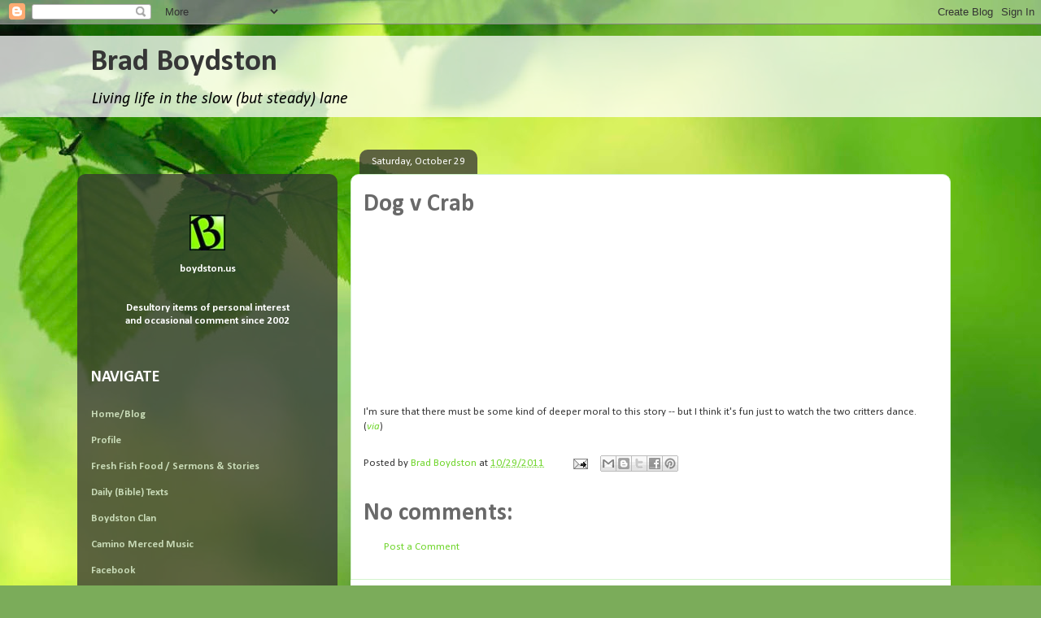

--- FILE ---
content_type: text/html; charset=UTF-8
request_url: http://bradboydston.blogspot.com/2011/10/dog-v-crab.html
body_size: 13493
content:
<!DOCTYPE html>
<html class='v2' dir='ltr' lang='en'>
<head>
<link href='https://www.blogger.com/static/v1/widgets/335934321-css_bundle_v2.css' rel='stylesheet' type='text/css'/>
<meta content='width=1100' name='viewport'/>
<meta content='text/html; charset=UTF-8' http-equiv='Content-Type'/>
<meta content='blogger' name='generator'/>
<link href='http://bradboydston.blogspot.com/favicon.ico' rel='icon' type='image/x-icon'/>
<link href='http://bradboydston.blogspot.com/2011/10/dog-v-crab.html' rel='canonical'/>
<link rel="alternate" type="application/atom+xml" title="Brad Boydston - Atom" href="http://bradboydston.blogspot.com/feeds/posts/default" />
<link rel="alternate" type="application/rss+xml" title="Brad Boydston - RSS" href="http://bradboydston.blogspot.com/feeds/posts/default?alt=rss" />
<link rel="service.post" type="application/atom+xml" title="Brad Boydston - Atom" href="https://www.blogger.com/feeds/3932763/posts/default" />

<link rel="alternate" type="application/atom+xml" title="Brad Boydston - Atom" href="http://bradboydston.blogspot.com/feeds/3920373179062710970/comments/default" />
<!--Can't find substitution for tag [blog.ieCssRetrofitLinks]-->
<link href='https://i.ytimg.com/vi/0z2MwzcY05o/hqdefault.jpg' rel='image_src'/>
<meta content='http://bradboydston.blogspot.com/2011/10/dog-v-crab.html' property='og:url'/>
<meta content='Dog v Crab' property='og:title'/>
<meta content='I&#39;m sure that there must be some kind of deeper moral to this story -- but I think it&#39;s fun just to watch the two critters dance. ( via )' property='og:description'/>
<meta content='https://lh3.googleusercontent.com/blogger_img_proxy/AEn0k_tY17ojklSkNN8b8nIBkYExz-n9dPVMGAPLAf8smX_EKOqY2mp3LqSBh0_OtArLq7hWM7AJ9_JQoTG_utbIIbT_N8gr8SzGfrkIa_rdBVr-srFtZQ=w1200-h630-n-k-no-nu' property='og:image'/>
<title>Brad Boydston: Dog v Crab</title>
<style type='text/css'>@font-face{font-family:'Calibri';font-style:italic;font-weight:400;font-display:swap;src:url(//fonts.gstatic.com/l/font?kit=J7adnpV-BGlaFfdAhLQo6btPMDoTpA&skey=36a3d5758e0e2f58&v=v15)format('woff2');unicode-range:U+0000-00FF,U+0131,U+0152-0153,U+02BB-02BC,U+02C6,U+02DA,U+02DC,U+0304,U+0308,U+0329,U+2000-206F,U+20AC,U+2122,U+2191,U+2193,U+2212,U+2215,U+FEFF,U+FFFD;}@font-face{font-family:'Calibri';font-style:normal;font-weight:400;font-display:swap;src:url(//fonts.gstatic.com/l/font?kit=J7afnpV-BGlaFfdAhLEY67FIEjg&skey=a1029226f80653a8&v=v15)format('woff2');unicode-range:U+0000-00FF,U+0131,U+0152-0153,U+02BB-02BC,U+02C6,U+02DA,U+02DC,U+0304,U+0308,U+0329,U+2000-206F,U+20AC,U+2122,U+2191,U+2193,U+2212,U+2215,U+FEFF,U+FFFD;}@font-face{font-family:'Calibri';font-style:normal;font-weight:700;font-display:swap;src:url(//fonts.gstatic.com/l/font?kit=J7aanpV-BGlaFfdAjAo9_pxqHxIZrCE&skey=cd2dd6afe6bf0eb2&v=v15)format('woff2');unicode-range:U+0000-00FF,U+0131,U+0152-0153,U+02BB-02BC,U+02C6,U+02DA,U+02DC,U+0304,U+0308,U+0329,U+2000-206F,U+20AC,U+2122,U+2191,U+2193,U+2212,U+2215,U+FEFF,U+FFFD;}</style>
<style id='page-skin-1' type='text/css'><!--
/*
-----------------------------------------------
Blogger Template Style
Name:     Awesome Inc.
Designer: Tina Chen
URL:      tinachen.org
----------------------------------------------- */
/* Content
----------------------------------------------- */
body {
font: normal normal 13px Calibri;
color: #363636;
background: #7bac5a url(https://themes.googleusercontent.com/image?id=1O68v0l7ayqpM85V2xfD-z63QXDgDzJQgKH3ThSiA-jsf8XlYQ_Yzo2L06OykwDkv14ga) no-repeat fixed top center /* Credit: konradlew (http://www.istockphoto.com/portfolio/konradlew?platform=blogger) */;
}
html body .content-outer {
min-width: 0;
max-width: 100%;
width: 100%;
}
a:link {
text-decoration: none;
color: #6fd52b;
}
a:visited {
text-decoration: none;
color: #438019;
}
a:hover {
text-decoration: underline;
color: #6fd52b;
}
.body-fauxcolumn-outer .cap-top {
position: absolute;
z-index: 1;
height: 276px;
width: 100%;
background: transparent none repeat-x scroll top left;
_background-image: none;
}
/* Columns
----------------------------------------------- */
.content-inner {
padding: 0;
}
.header-inner .section {
margin: 0 16px;
}
.tabs-inner .section {
margin: 0 16px;
}
.main-inner {
padding-top: 60px;
}
.main-inner .column-center-inner,
.main-inner .column-left-inner,
.main-inner .column-right-inner {
padding: 0 5px;
}
*+html body .main-inner .column-center-inner {
margin-top: -60px;
}
#layout .main-inner .column-center-inner {
margin-top: 0;
}
/* Header
----------------------------------------------- */
.header-outer {
margin: 14px 0 10px 0;
background: rgba(31,31,31,0) url(//www.blogblog.com/1kt/awesomeinc/header_gradient_artsy.png) repeat scroll 0 0;
}
.Header h1 {
font: normal bold 38px Calibri;
color: #363636;
text-shadow: 0 0 -1px #000000;
}
.Header h1 a {
color: #363636;
}
.Header .description {
font: italic normal 20px Calibri;
color: #000000;
}
.header-inner .Header .titlewrapper,
.header-inner .Header .descriptionwrapper {
padding-left: 0;
padding-right: 0;
margin-bottom: 0;
}
.header-inner .Header .titlewrapper {
padding-top: 9px;
}
/* Tabs
----------------------------------------------- */
.tabs-outer {
overflow: hidden;
position: relative;
background: rgba(31,31,31,0) url(//www.blogblog.com/1kt/awesomeinc/tabs_gradient_artsy.png) repeat scroll 0 0;
}
#layout .tabs-outer {
overflow: visible;
}
.tabs-cap-top, .tabs-cap-bottom {
position: absolute;
width: 100%;
border-top: 1px solid #97ce60;
}
.tabs-cap-bottom {
bottom: 0;
}
.tabs-inner .widget li a {
display: inline-block;
margin: 0;
padding: .6em 1.5em;
font: normal normal 13px Arial, Tahoma, Helvetica, FreeSans, sans-serif;
color: #ffffff;
border-top: 1px solid #97ce60;
border-bottom: 1px solid #97ce60;
border-left: 1px solid #97ce60;
height: 16px;
line-height: 16px;
}
.tabs-inner .widget li:last-child a {
border-right: 1px solid #97ce60;
}
.tabs-inner .widget li.selected a, .tabs-inner .widget li a:hover {
background: #000000 url(//www.blogblog.com/1kt/awesomeinc/tabs_gradient_artsy.png) repeat-x scroll 0 -100px;
color: #ffffff;
}
/* Headings
----------------------------------------------- */
h2 {
font: normal bold 20px Calibri;
color: #ffffff;
}
/* Widgets
----------------------------------------------- */
.main-inner .section {
margin: 0 27px;
padding: 0;
}
.main-inner .column-left-outer,
.main-inner .column-right-outer {
margin-top: 0;
}
#layout .main-inner .column-left-outer,
#layout .main-inner .column-right-outer {
margin-top: 0;
}
.main-inner .column-left-inner,
.main-inner .column-right-inner {
background: rgba(31,31,31,0) url(//www.blogblog.com/1kt/awesomeinc/tabs_gradient_artsy.png) repeat 0 0;
-moz-box-shadow: 0 0 0 rgba(0, 0, 0, .2);
-webkit-box-shadow: 0 0 0 rgba(0, 0, 0, .2);
-goog-ms-box-shadow: 0 0 0 rgba(0, 0, 0, .2);
box-shadow: 0 0 0 rgba(0, 0, 0, .2);
-moz-border-radius: 10px;
-webkit-border-radius: 10px;
-goog-ms-border-radius: 10px;
border-radius: 10px;
}
#layout .main-inner .column-left-inner,
#layout .main-inner .column-right-inner {
margin-top: 0;
}
.sidebar .widget {
font: normal bold 13px Calibri;
color: #ffffff;
}
.sidebar .widget a:link {
color: #c8dab7;
}
.sidebar .widget a:visited {
color: #99daad;
}
.sidebar .widget a:hover {
color: #c8dab7;
}
.sidebar .widget h2 {
text-shadow: 0 0 -1px #000000;
}
.main-inner .widget {
background-color: rgba(31,31,31,0);
border: 1px solid rgba(31,31,31,0);
padding: 0 0 15px;
margin: 20px -16px;
-moz-box-shadow: 0 0 0 rgba(0, 0, 0, .2);
-webkit-box-shadow: 0 0 0 rgba(0, 0, 0, .2);
-goog-ms-box-shadow: 0 0 0 rgba(0, 0, 0, .2);
box-shadow: 0 0 0 rgba(0, 0, 0, .2);
-moz-border-radius: 10px;
-webkit-border-radius: 10px;
-goog-ms-border-radius: 10px;
border-radius: 10px;
}
.main-inner .widget h2 {
margin: 0 -0;
padding: .6em 0 .5em;
border-bottom: 1px solid rgba(31,31,31,0);
}
.footer-inner .widget h2 {
padding: 0 0 .4em;
border-bottom: 1px solid rgba(31,31,31,0);
}
.main-inner .widget h2 + div, .footer-inner .widget h2 + div {
border-top: 0 solid rgba(31,31,31,0);
padding-top: 8px;
}
.main-inner .widget .widget-content {
margin: 0 -0;
padding: 7px 0 0;
}
.main-inner .widget ul, .main-inner .widget #ArchiveList ul.flat {
margin: -8px -15px 0;
padding: 0;
list-style: none;
}
.main-inner .widget #ArchiveList {
margin: -8px 0 0;
}
.main-inner .widget ul li, .main-inner .widget #ArchiveList ul.flat li {
padding: .5em 15px;
text-indent: 0;
color: #ffffff;
border-top: 0 solid rgba(31,31,31,0);
border-bottom: 1px solid rgba(31,31,31,0);
}
.main-inner .widget #ArchiveList ul li {
padding-top: .25em;
padding-bottom: .25em;
}
.main-inner .widget ul li:first-child, .main-inner .widget #ArchiveList ul.flat li:first-child {
border-top: none;
}
.main-inner .widget ul li:last-child, .main-inner .widget #ArchiveList ul.flat li:last-child {
border-bottom: none;
}
.post-body {
position: relative;
}
.main-inner .widget .post-body ul {
padding: 0 2.5em;
margin: .5em 0;
list-style: disc;
}
.main-inner .widget .post-body ul li {
padding: 0.25em 0;
margin-bottom: .25em;
color: #363636;
border: none;
}
.footer-inner .widget ul {
padding: 0;
list-style: none;
}
.widget .zippy {
color: #ffffff;
}
/* Posts
----------------------------------------------- */
body .main-inner .Blog {
padding: 0;
margin-bottom: 1em;
background-color: transparent;
border: none;
-moz-box-shadow: 0 0 0 rgba(0, 0, 0, 0);
-webkit-box-shadow: 0 0 0 rgba(0, 0, 0, 0);
-goog-ms-box-shadow: 0 0 0 rgba(0, 0, 0, 0);
box-shadow: 0 0 0 rgba(0, 0, 0, 0);
}
.main-inner .section:last-child .Blog:last-child {
padding: 0;
margin-bottom: 1em;
}
.main-inner .widget h2.date-header {
margin: 0 -15px 1px;
padding: 0 0 0 0;
font: normal normal 13px Calibri;
color: #ffffff;
background: transparent url(//www.blogblog.com/1kt/awesomeinc/tabs_gradient_artsy.png) repeat fixed center center;
border-top: 0 solid rgba(31,31,31,0);
border-bottom: 1px solid rgba(31,31,31,0);
-moz-border-radius-topleft: 10px;
-moz-border-radius-topright: 10px;
-webkit-border-top-left-radius: 10px;
-webkit-border-top-right-radius: 10px;
border-top-left-radius: 10px;
border-top-right-radius: 10px;
position: absolute;
bottom: 100%;
left: 25px;
text-shadow: 0 0 -1px #000000;
}
.main-inner .widget h2.date-header span {
font: normal normal 13px Calibri;
display: block;
padding: .5em 15px;
border-left: 0 solid rgba(31,31,31,0);
border-right: 0 solid rgba(31,31,31,0);
}
.date-outer {
position: relative;
margin: 60px 0 20px;
padding: 0 15px;
background-color: #ffffff;
border: 1px solid #d3f4cc;
-moz-box-shadow: 0 0 0 rgba(0, 0, 0, .2);
-webkit-box-shadow: 0 0 0 rgba(0, 0, 0, .2);
-goog-ms-box-shadow: 0 0 0 rgba(0, 0, 0, .2);
box-shadow: 0 0 0 rgba(0, 0, 0, .2);
-moz-border-radius: 10px;
-webkit-border-radius: 10px;
-goog-ms-border-radius: 10px;
border-radius: 10px;
}
.date-outer:first-child {
margin-top: 0;
}
.date-outer:last-child {
margin-bottom: 0;
-moz-border-radius-bottomleft: 0;
-moz-border-radius-bottomright: 0;
-webkit-border-bottom-left-radius: 0;
-webkit-border-bottom-right-radius: 0;
-goog-ms-border-bottom-left-radius: 0;
-goog-ms-border-bottom-right-radius: 0;
border-bottom-left-radius: 0;
border-bottom-right-radius: 0;
}
.date-posts {
margin: 0 -0;
padding: 0 0;
clear: both;
}
.post-outer, .inline-ad {
border-top: 1px solid #f6ded7;
margin: 0 -0;
padding: 15px 0;
}
.post-outer {
padding-bottom: 10px;
}
.post-outer:first-child {
padding-top: 10px;
border-top: none;
}
.post-outer:last-child, .inline-ad:last-child {
border-bottom: none;
}
.post-body {
position: relative;
}
.post-body img {
padding: 8px;
background: #ffffff;
border: 1px solid #cccccc;
-moz-box-shadow: 0 0 0 rgba(0, 0, 0, .2);
-webkit-box-shadow: 0 0 0 rgba(0, 0, 0, .2);
box-shadow: 0 0 0 rgba(0, 0, 0, .2);
-moz-border-radius: 0;
-webkit-border-radius: 0;
border-radius: 0;
}
h3.post-title, h4 {
font: normal bold 30px Calibri;
color: #696969;
}
h3.post-title a {
font: normal bold 30px Calibri;
color: #696969;
}
h3.post-title a:hover {
color: #6fd52b;
text-decoration: underline;
}
.post-header {
margin: 0 0 1em;
}
.post-body {
line-height: 1.4;
}
.post-outer h2 {
color: #363636;
}
.post-footer {
margin: 1.5em 0 0;
}
#blog-pager {
padding: 15px;
font-size: 120%;
background-color: #ffffff;
border: 1px solid rgba(31,31,31,0);
-moz-box-shadow: 0 0 0 rgba(0, 0, 0, .2);
-webkit-box-shadow: 0 0 0 rgba(0, 0, 0, .2);
-goog-ms-box-shadow: 0 0 0 rgba(0, 0, 0, .2);
box-shadow: 0 0 0 rgba(0, 0, 0, .2);
-moz-border-radius: 10px;
-webkit-border-radius: 10px;
-goog-ms-border-radius: 10px;
border-radius: 10px;
-moz-border-radius-topleft: 0;
-moz-border-radius-topright: 0;
-webkit-border-top-left-radius: 0;
-webkit-border-top-right-radius: 0;
-goog-ms-border-top-left-radius: 0;
-goog-ms-border-top-right-radius: 0;
border-top-left-radius: 0;
border-top-right-radius-topright: 0;
margin-top: 0;
}
.blog-feeds, .post-feeds {
margin: 1em 0;
text-align: center;
color: #696969;
}
.blog-feeds a, .post-feeds a {
color: #ffffff;
}
.blog-feeds a:visited, .post-feeds a:visited {
color: #ffffff;
}
.blog-feeds a:hover, .post-feeds a:hover {
color: #ffffff;
}
.post-outer .comments {
margin-top: 2em;
}
/* Comments
----------------------------------------------- */
.comments .comments-content .icon.blog-author {
background-repeat: no-repeat;
background-image: url([data-uri]);
}
.comments .comments-content .loadmore a {
border-top: 1px solid #97ce60;
border-bottom: 1px solid #97ce60;
}
.comments .continue {
border-top: 2px solid #97ce60;
}
/* Footer
----------------------------------------------- */
.footer-outer {
margin: -0 0 -1px;
padding: 0 0 0;
color: #696969;
overflow: hidden;
}
.footer-fauxborder-left {
border-top: 1px solid rgba(31,31,31,0);
background: rgba(31,31,31,0) url(//www.blogblog.com/1kt/awesomeinc/header_gradient_artsy.png) repeat scroll 0 0;
-moz-box-shadow: 0 0 0 rgba(0, 0, 0, .2);
-webkit-box-shadow: 0 0 0 rgba(0, 0, 0, .2);
-goog-ms-box-shadow: 0 0 0 rgba(0, 0, 0, .2);
box-shadow: 0 0 0 rgba(0, 0, 0, .2);
margin: 0 -0;
}
/* Mobile
----------------------------------------------- */
body.mobile {
background-size: 100% auto;
}
.mobile .body-fauxcolumn-outer {
background: transparent none repeat scroll top left;
}
*+html body.mobile .main-inner .column-center-inner {
margin-top: 0;
}
.mobile .main-inner .widget {
padding: 0 0 15px;
}
.mobile .main-inner .widget h2 + div,
.mobile .footer-inner .widget h2 + div {
border-top: none;
padding-top: 0;
}
.mobile .footer-inner .widget h2 {
padding: 0.5em 0;
border-bottom: none;
}
.mobile .main-inner .widget .widget-content {
margin: 0;
padding: 7px 0 0;
}
.mobile .main-inner .widget ul,
.mobile .main-inner .widget #ArchiveList ul.flat {
margin: 0 -15px 0;
}
.mobile .main-inner .widget h2.date-header {
left: 0;
}
.mobile .date-header span {
padding: 0.4em 0;
}
.mobile .date-outer:first-child {
margin-bottom: 0;
border: 1px solid #d3f4cc;
-moz-border-radius-topleft: 10px;
-moz-border-radius-topright: 10px;
-webkit-border-top-left-radius: 10px;
-webkit-border-top-right-radius: 10px;
-goog-ms-border-top-left-radius: 10px;
-goog-ms-border-top-right-radius: 10px;
border-top-left-radius: 10px;
border-top-right-radius: 10px;
}
.mobile .date-outer {
border-color: #d3f4cc;
border-width: 0 1px 1px;
}
.mobile .date-outer:last-child {
margin-bottom: 0;
}
.mobile .main-inner {
padding: 0;
}
.mobile .header-inner .section {
margin: 0;
}
.mobile .post-outer, .mobile .inline-ad {
padding: 5px 0;
}
.mobile .tabs-inner .section {
margin: 0 10px;
}
.mobile .main-inner .widget h2 {
margin: 0;
padding: 0;
}
.mobile .main-inner .widget h2.date-header span {
padding: 0;
}
.mobile .main-inner .widget .widget-content {
margin: 0;
padding: 7px 0 0;
}
.mobile #blog-pager {
border: 1px solid transparent;
background: rgba(31,31,31,0) url(//www.blogblog.com/1kt/awesomeinc/header_gradient_artsy.png) repeat scroll 0 0;
}
.mobile .main-inner .column-left-inner,
.mobile .main-inner .column-right-inner {
background: rgba(31,31,31,0) url(//www.blogblog.com/1kt/awesomeinc/tabs_gradient_artsy.png) repeat 0 0;
-moz-box-shadow: none;
-webkit-box-shadow: none;
-goog-ms-box-shadow: none;
box-shadow: none;
}
.mobile .date-posts {
margin: 0;
padding: 0;
}
.mobile .footer-fauxborder-left {
margin: 0;
border-top: inherit;
}
.mobile .main-inner .section:last-child .Blog:last-child {
margin-bottom: 0;
}
.mobile-index-contents {
color: #363636;
}
.mobile .mobile-link-button {
background: #6fd52b url(//www.blogblog.com/1kt/awesomeinc/tabs_gradient_artsy.png) repeat scroll 0 0;
}
.mobile-link-button a:link, .mobile-link-button a:visited {
color: #ffffff;
}
.mobile .tabs-inner .PageList .widget-content {
background: transparent;
border-top: 1px solid;
border-color: #97ce60;
color: #ffffff;
}
.mobile .tabs-inner .PageList .widget-content .pagelist-arrow {
border-left: 1px solid #97ce60;
}

--></style>
<style id='template-skin-1' type='text/css'><!--
body {
min-width: 1090px;
}
.content-outer, .content-fauxcolumn-outer, .region-inner {
min-width: 1090px;
max-width: 1090px;
_width: 1090px;
}
.main-inner .columns {
padding-left: 320px;
padding-right: 0px;
}
.main-inner .fauxcolumn-center-outer {
left: 320px;
right: 0px;
/* IE6 does not respect left and right together */
_width: expression(this.parentNode.offsetWidth -
parseInt("320px") -
parseInt("0px") + 'px');
}
.main-inner .fauxcolumn-left-outer {
width: 320px;
}
.main-inner .fauxcolumn-right-outer {
width: 0px;
}
.main-inner .column-left-outer {
width: 320px;
right: 100%;
margin-left: -320px;
}
.main-inner .column-right-outer {
width: 0px;
margin-right: -0px;
}
#layout {
min-width: 0;
}
#layout .content-outer {
min-width: 0;
width: 800px;
}
#layout .region-inner {
min-width: 0;
width: auto;
}
body#layout div.add_widget {
padding: 8px;
}
body#layout div.add_widget a {
margin-left: 32px;
}
--></style>
<style>
    body {background-image:url(https\:\/\/themes.googleusercontent.com\/image?id=1O68v0l7ayqpM85V2xfD-z63QXDgDzJQgKH3ThSiA-jsf8XlYQ_Yzo2L06OykwDkv14ga);}
    
@media (max-width: 200px) { body {background-image:url(https\:\/\/themes.googleusercontent.com\/image?id=1O68v0l7ayqpM85V2xfD-z63QXDgDzJQgKH3ThSiA-jsf8XlYQ_Yzo2L06OykwDkv14ga&options=w200);}}
@media (max-width: 400px) and (min-width: 201px) { body {background-image:url(https\:\/\/themes.googleusercontent.com\/image?id=1O68v0l7ayqpM85V2xfD-z63QXDgDzJQgKH3ThSiA-jsf8XlYQ_Yzo2L06OykwDkv14ga&options=w400);}}
@media (max-width: 800px) and (min-width: 401px) { body {background-image:url(https\:\/\/themes.googleusercontent.com\/image?id=1O68v0l7ayqpM85V2xfD-z63QXDgDzJQgKH3ThSiA-jsf8XlYQ_Yzo2L06OykwDkv14ga&options=w800);}}
@media (max-width: 1200px) and (min-width: 801px) { body {background-image:url(https\:\/\/themes.googleusercontent.com\/image?id=1O68v0l7ayqpM85V2xfD-z63QXDgDzJQgKH3ThSiA-jsf8XlYQ_Yzo2L06OykwDkv14ga&options=w1200);}}
/* Last tag covers anything over one higher than the previous max-size cap. */
@media (min-width: 1201px) { body {background-image:url(https\:\/\/themes.googleusercontent.com\/image?id=1O68v0l7ayqpM85V2xfD-z63QXDgDzJQgKH3ThSiA-jsf8XlYQ_Yzo2L06OykwDkv14ga&options=w1600);}}
  </style>
<link href='https://www.blogger.com/dyn-css/authorization.css?targetBlogID=3932763&amp;zx=5b99bb9a-0e2a-4b50-8d3d-5f7c087f3dac' media='none' onload='if(media!=&#39;all&#39;)media=&#39;all&#39;' rel='stylesheet'/><noscript><link href='https://www.blogger.com/dyn-css/authorization.css?targetBlogID=3932763&amp;zx=5b99bb9a-0e2a-4b50-8d3d-5f7c087f3dac' rel='stylesheet'/></noscript>
<meta name='google-adsense-platform-account' content='ca-host-pub-1556223355139109'/>
<meta name='google-adsense-platform-domain' content='blogspot.com'/>

</head>
<body class='loading variant-artsy'>
<div class='navbar section' id='navbar' name='Navbar'><div class='widget Navbar' data-version='1' id='Navbar1'><script type="text/javascript">
    function setAttributeOnload(object, attribute, val) {
      if(window.addEventListener) {
        window.addEventListener('load',
          function(){ object[attribute] = val; }, false);
      } else {
        window.attachEvent('onload', function(){ object[attribute] = val; });
      }
    }
  </script>
<div id="navbar-iframe-container"></div>
<script type="text/javascript" src="https://apis.google.com/js/platform.js"></script>
<script type="text/javascript">
      gapi.load("gapi.iframes:gapi.iframes.style.bubble", function() {
        if (gapi.iframes && gapi.iframes.getContext) {
          gapi.iframes.getContext().openChild({
              url: 'https://www.blogger.com/navbar/3932763?po\x3d3920373179062710970\x26origin\x3dhttp://bradboydston.blogspot.com',
              where: document.getElementById("navbar-iframe-container"),
              id: "navbar-iframe"
          });
        }
      });
    </script><script type="text/javascript">
(function() {
var script = document.createElement('script');
script.type = 'text/javascript';
script.src = '//pagead2.googlesyndication.com/pagead/js/google_top_exp.js';
var head = document.getElementsByTagName('head')[0];
if (head) {
head.appendChild(script);
}})();
</script>
</div></div>
<div class='body-fauxcolumns'>
<div class='fauxcolumn-outer body-fauxcolumn-outer'>
<div class='cap-top'>
<div class='cap-left'></div>
<div class='cap-right'></div>
</div>
<div class='fauxborder-left'>
<div class='fauxborder-right'></div>
<div class='fauxcolumn-inner'>
</div>
</div>
<div class='cap-bottom'>
<div class='cap-left'></div>
<div class='cap-right'></div>
</div>
</div>
</div>
<div class='content'>
<div class='content-fauxcolumns'>
<div class='fauxcolumn-outer content-fauxcolumn-outer'>
<div class='cap-top'>
<div class='cap-left'></div>
<div class='cap-right'></div>
</div>
<div class='fauxborder-left'>
<div class='fauxborder-right'></div>
<div class='fauxcolumn-inner'>
</div>
</div>
<div class='cap-bottom'>
<div class='cap-left'></div>
<div class='cap-right'></div>
</div>
</div>
</div>
<div class='content-outer'>
<div class='content-cap-top cap-top'>
<div class='cap-left'></div>
<div class='cap-right'></div>
</div>
<div class='fauxborder-left content-fauxborder-left'>
<div class='fauxborder-right content-fauxborder-right'></div>
<div class='content-inner'>
<header>
<div class='header-outer'>
<div class='header-cap-top cap-top'>
<div class='cap-left'></div>
<div class='cap-right'></div>
</div>
<div class='fauxborder-left header-fauxborder-left'>
<div class='fauxborder-right header-fauxborder-right'></div>
<div class='region-inner header-inner'>
<div class='header section' id='header' name='Header'><div class='widget Header' data-version='1' id='Header1'>
<div id='header-inner'>
<div class='titlewrapper'>
<h1 class='title'>
<a href='http://bradboydston.blogspot.com/'>
Brad Boydston
</a>
</h1>
</div>
<div class='descriptionwrapper'>
<p class='description'><span>Living life in the slow (but steady) lane</span></p>
</div>
</div>
</div></div>
</div>
</div>
<div class='header-cap-bottom cap-bottom'>
<div class='cap-left'></div>
<div class='cap-right'></div>
</div>
</div>
</header>
<div class='tabs-outer'>
<div class='tabs-cap-top cap-top'>
<div class='cap-left'></div>
<div class='cap-right'></div>
</div>
<div class='fauxborder-left tabs-fauxborder-left'>
<div class='fauxborder-right tabs-fauxborder-right'></div>
<div class='region-inner tabs-inner'>
<div class='tabs no-items section' id='crosscol' name='Cross-Column'></div>
<div class='tabs no-items section' id='crosscol-overflow' name='Cross-Column 2'></div>
</div>
</div>
<div class='tabs-cap-bottom cap-bottom'>
<div class='cap-left'></div>
<div class='cap-right'></div>
</div>
</div>
<div class='main-outer'>
<div class='main-cap-top cap-top'>
<div class='cap-left'></div>
<div class='cap-right'></div>
</div>
<div class='fauxborder-left main-fauxborder-left'>
<div class='fauxborder-right main-fauxborder-right'></div>
<div class='region-inner main-inner'>
<div class='columns fauxcolumns'>
<div class='fauxcolumn-outer fauxcolumn-center-outer'>
<div class='cap-top'>
<div class='cap-left'></div>
<div class='cap-right'></div>
</div>
<div class='fauxborder-left'>
<div class='fauxborder-right'></div>
<div class='fauxcolumn-inner'>
</div>
</div>
<div class='cap-bottom'>
<div class='cap-left'></div>
<div class='cap-right'></div>
</div>
</div>
<div class='fauxcolumn-outer fauxcolumn-left-outer'>
<div class='cap-top'>
<div class='cap-left'></div>
<div class='cap-right'></div>
</div>
<div class='fauxborder-left'>
<div class='fauxborder-right'></div>
<div class='fauxcolumn-inner'>
</div>
</div>
<div class='cap-bottom'>
<div class='cap-left'></div>
<div class='cap-right'></div>
</div>
</div>
<div class='fauxcolumn-outer fauxcolumn-right-outer'>
<div class='cap-top'>
<div class='cap-left'></div>
<div class='cap-right'></div>
</div>
<div class='fauxborder-left'>
<div class='fauxborder-right'></div>
<div class='fauxcolumn-inner'>
</div>
</div>
<div class='cap-bottom'>
<div class='cap-left'></div>
<div class='cap-right'></div>
</div>
</div>
<!-- corrects IE6 width calculation -->
<div class='columns-inner'>
<div class='column-center-outer'>
<div class='column-center-inner'>
<div class='main section' id='main' name='Main'><div class='widget Blog' data-version='1' id='Blog1'>
<div class='blog-posts hfeed'>

          <div class="date-outer">
        
<h2 class='date-header'><span>Saturday, October 29</span></h2>

          <div class="date-posts">
        
<div class='post-outer'>
<div class='post hentry uncustomized-post-template' itemprop='blogPost' itemscope='itemscope' itemtype='http://schema.org/BlogPosting'>
<meta content='https://i.ytimg.com/vi/0z2MwzcY05o/hqdefault.jpg' itemprop='image_url'/>
<meta content='3932763' itemprop='blogId'/>
<meta content='3920373179062710970' itemprop='postId'/>
<a name='3920373179062710970'></a>
<h3 class='post-title entry-title' itemprop='name'>
Dog v Crab
</h3>
<div class='post-header'>
<div class='post-header-line-1'></div>
</div>
<div class='post-body entry-content' id='post-body-3920373179062710970' itemprop='description articleBody'>
<center><iframe allowfullscreen="" frameborder="0" height="208" src="http://www.youtube.com/embed/0z2MwzcY05o" width="350"></iframe></center>I'm sure that there must be some kind of deeper moral to this story -- but I think it's fun just to watch the two critters dance. (<a href="http://www.onecoolthingaday.com/today/2011/10/24/dog-crab-like-a-live-action-pixar-short.html"><i>via</i></a>)
<div style='clear: both;'></div>
</div>
<div class='post-footer'>
<div class='post-footer-line post-footer-line-1'>
<span class='post-author vcard'>
Posted by
<span class='fn' itemprop='author' itemscope='itemscope' itemtype='http://schema.org/Person'>
<meta content='https://www.blogger.com/profile/08201335149386731937' itemprop='url'/>
<a class='g-profile' href='https://www.blogger.com/profile/08201335149386731937' rel='author' title='author profile'>
<span itemprop='name'>Brad Boydston</span>
</a>
</span>
</span>
<span class='post-timestamp'>
at
<meta content='http://bradboydston.blogspot.com/2011/10/dog-v-crab.html' itemprop='url'/>
<a class='timestamp-link' href='http://bradboydston.blogspot.com/2011/10/dog-v-crab.html' rel='bookmark' title='permanent link'><abbr class='published' itemprop='datePublished' title='2011-10-29T18:34:00-07:00'>10/29/2011</abbr></a>
</span>
<span class='post-comment-link'>
</span>
<span class='post-icons'>
<span class='item-action'>
<a href='https://www.blogger.com/email-post/3932763/3920373179062710970' title='Email Post'>
<img alt='' class='icon-action' height='13' src='https://resources.blogblog.com/img/icon18_email.gif' width='18'/>
</a>
</span>
<span class='item-control blog-admin pid-1419020738'>
<a href='https://www.blogger.com/post-edit.g?blogID=3932763&postID=3920373179062710970&from=pencil' title='Edit Post'>
<img alt='' class='icon-action' height='18' src='https://resources.blogblog.com/img/icon18_edit_allbkg.gif' width='18'/>
</a>
</span>
</span>
<div class='post-share-buttons goog-inline-block'>
<a class='goog-inline-block share-button sb-email' href='https://www.blogger.com/share-post.g?blogID=3932763&postID=3920373179062710970&target=email' target='_blank' title='Email This'><span class='share-button-link-text'>Email This</span></a><a class='goog-inline-block share-button sb-blog' href='https://www.blogger.com/share-post.g?blogID=3932763&postID=3920373179062710970&target=blog' onclick='window.open(this.href, "_blank", "height=270,width=475"); return false;' target='_blank' title='BlogThis!'><span class='share-button-link-text'>BlogThis!</span></a><a class='goog-inline-block share-button sb-twitter' href='https://www.blogger.com/share-post.g?blogID=3932763&postID=3920373179062710970&target=twitter' target='_blank' title='Share to X'><span class='share-button-link-text'>Share to X</span></a><a class='goog-inline-block share-button sb-facebook' href='https://www.blogger.com/share-post.g?blogID=3932763&postID=3920373179062710970&target=facebook' onclick='window.open(this.href, "_blank", "height=430,width=640"); return false;' target='_blank' title='Share to Facebook'><span class='share-button-link-text'>Share to Facebook</span></a><a class='goog-inline-block share-button sb-pinterest' href='https://www.blogger.com/share-post.g?blogID=3932763&postID=3920373179062710970&target=pinterest' target='_blank' title='Share to Pinterest'><span class='share-button-link-text'>Share to Pinterest</span></a>
</div>
</div>
<div class='post-footer-line post-footer-line-2'>
<span class='post-labels'>
</span>
</div>
<div class='post-footer-line post-footer-line-3'>
<span class='post-location'>
</span>
</div>
</div>
</div>
<div class='comments' id='comments'>
<a name='comments'></a>
<h4>No comments:</h4>
<div id='Blog1_comments-block-wrapper'>
<dl class='' id='comments-block'>
</dl>
</div>
<p class='comment-footer'>
<a href='https://www.blogger.com/comment/fullpage/post/3932763/3920373179062710970' onclick='javascript:window.open(this.href, "bloggerPopup", "toolbar=0,location=0,statusbar=1,menubar=0,scrollbars=yes,width=640,height=500"); return false;'>Post a Comment</a>
</p>
</div>
</div>

        </div></div>
      
</div>
<div class='blog-pager' id='blog-pager'>
<span id='blog-pager-newer-link'>
<a class='blog-pager-newer-link' href='http://bradboydston.blogspot.com/2011/10/i-could-do-that.html' id='Blog1_blog-pager-newer-link' title='Newer Post'>Newer Post</a>
</span>
<span id='blog-pager-older-link'>
<a class='blog-pager-older-link' href='http://bradboydston.blogspot.com/2011/10/10-minutes-and-you-know-about-china.html' id='Blog1_blog-pager-older-link' title='Older Post'>Older Post</a>
</span>
<a class='home-link' href='http://bradboydston.blogspot.com/'>Home</a>
</div>
<div class='clear'></div>
<div class='post-feeds'>
<div class='feed-links'>
Subscribe to:
<a class='feed-link' href='http://bradboydston.blogspot.com/feeds/3920373179062710970/comments/default' target='_blank' type='application/atom+xml'>Post Comments (Atom)</a>
</div>
</div>
</div></div>
</div>
</div>
<div class='column-left-outer'>
<div class='column-left-inner'>
<aside>
<div class='sidebar section' id='sidebar-left-1'><div class='widget HTML' data-version='1' id='HTML5'>
<div class='widget-content'>
<center><br /><span style="font-weight: bold;"><br /><span =""  style="color:#cccccc;"><img alt="Brads Avatar" border="0" id="BLOGGER_PHOTO_ID_5296979154793208658" src="https://blogger.googleusercontent.com/img/b/R29vZ2xl/AVvXsEhz8gbB3ru4EhO4ZoO5MmmzMEXYyQNflBjONvHE4fH9n8YQbae5v_cg_VjZ0Y4WIcr9mQBQVc-s6k9kxqViUdKauHhuQMi_2W1PJZY9XfD8QFhVztEy5vK0RmGN2VDvYWZigtwaXQ/s200/BradAvatar44X44.jpg" style="cursor: pointer; margin: 10px;" / /><br /></span></span></center><center><span style="font-weight: bold;"><span style="font-style: italic;color:white;"></span></span></center><center><span style="font-weight: bold;color:white;">boydston.us</span></center><br /><br /><center><span style="font-weight: bold;">Desultory items of <span style="font-weight: bold;">personal interest<br /> </span><span style="font-weight: bold;">and occasional comment since 2002</span></span></center>
</div>
<div class='clear'></div>
</div><div class='widget HTML' data-version='1' id='HTML1'>
<h2 class='title'>NAVIGATE</h2>
<div class='widget-content'>
<span style="line-height:32px;">
<a href="http://blog.boydston.us/">Home/Blog</a><br />
<a href="http://about.boydston.us">Profile</a><br />

<a href="http://FreshFishFood.blogspot.com">Fresh Fish Food / Sermons
&amp; Stories</a><br />
<a href="http://dailytexts.org/">Daily (Bible) Texts</a><br />
<a href="http://boydston2.blogspot.com/2005/12/boydston-clan.html">Boydston
Clan</a><br />
<a href="http://caminomercedmusic.com/">Camino Merced Music</a><br />







<a href="https://www.facebook.com/BradBoydston">Facebook</a><br />

<a href="mailto:brad@boydston.us">Email Me!</a></span><br />
</div>
<div class='clear'></div>
</div><div class='widget BlogArchive' data-version='1' id='BlogArchive1'>
<h2>BLOG ARCHIVE</h2>
<div class='widget-content'>
<div id='ArchiveList'>
<div id='BlogArchive1_ArchiveList'>
<select id='BlogArchive1_ArchiveMenu'>
<option value=''>BLOG ARCHIVE</option>
<option value='http://bradboydston.blogspot.com/2024/11/'>Nov 2024 (1)</option>
<option value='http://bradboydston.blogspot.com/2023/05/'>May 2023 (1)</option>
<option value='http://bradboydston.blogspot.com/2023/03/'>Mar 2023 (1)</option>
<option value='http://bradboydston.blogspot.com/2022/09/'>Sep 2022 (1)</option>
<option value='http://bradboydston.blogspot.com/2022/08/'>Aug 2022 (1)</option>
<option value='http://bradboydston.blogspot.com/2022/06/'>Jun 2022 (1)</option>
<option value='http://bradboydston.blogspot.com/2020/11/'>Nov 2020 (1)</option>
<option value='http://bradboydston.blogspot.com/2020/10/'>Oct 2020 (1)</option>
<option value='http://bradboydston.blogspot.com/2020/04/'>Apr 2020 (1)</option>
<option value='http://bradboydston.blogspot.com/2019/05/'>May 2019 (2)</option>
<option value='http://bradboydston.blogspot.com/2019/04/'>Apr 2019 (1)</option>
<option value='http://bradboydston.blogspot.com/2018/04/'>Apr 2018 (1)</option>
<option value='http://bradboydston.blogspot.com/2017/10/'>Oct 2017 (1)</option>
<option value='http://bradboydston.blogspot.com/2017/09/'>Sep 2017 (1)</option>
<option value='http://bradboydston.blogspot.com/2017/07/'>Jul 2017 (1)</option>
<option value='http://bradboydston.blogspot.com/2017/03/'>Mar 2017 (1)</option>
<option value='http://bradboydston.blogspot.com/2017/02/'>Feb 2017 (2)</option>
<option value='http://bradboydston.blogspot.com/2016/11/'>Nov 2016 (1)</option>
<option value='http://bradboydston.blogspot.com/2016/10/'>Oct 2016 (1)</option>
<option value='http://bradboydston.blogspot.com/2016/09/'>Sep 2016 (1)</option>
<option value='http://bradboydston.blogspot.com/2016/08/'>Aug 2016 (3)</option>
<option value='http://bradboydston.blogspot.com/2016/07/'>Jul 2016 (1)</option>
<option value='http://bradboydston.blogspot.com/2016/06/'>Jun 2016 (2)</option>
<option value='http://bradboydston.blogspot.com/2016/04/'>Apr 2016 (4)</option>
<option value='http://bradboydston.blogspot.com/2016/03/'>Mar 2016 (1)</option>
<option value='http://bradboydston.blogspot.com/2016/02/'>Feb 2016 (2)</option>
<option value='http://bradboydston.blogspot.com/2016/01/'>Jan 2016 (5)</option>
<option value='http://bradboydston.blogspot.com/2015/12/'>Dec 2015 (5)</option>
<option value='http://bradboydston.blogspot.com/2015/11/'>Nov 2015 (1)</option>
<option value='http://bradboydston.blogspot.com/2015/10/'>Oct 2015 (3)</option>
<option value='http://bradboydston.blogspot.com/2015/09/'>Sep 2015 (1)</option>
<option value='http://bradboydston.blogspot.com/2015/08/'>Aug 2015 (3)</option>
<option value='http://bradboydston.blogspot.com/2015/07/'>Jul 2015 (4)</option>
<option value='http://bradboydston.blogspot.com/2015/06/'>Jun 2015 (10)</option>
<option value='http://bradboydston.blogspot.com/2015/05/'>May 2015 (8)</option>
<option value='http://bradboydston.blogspot.com/2015/04/'>Apr 2015 (6)</option>
<option value='http://bradboydston.blogspot.com/2015/03/'>Mar 2015 (9)</option>
<option value='http://bradboydston.blogspot.com/2015/02/'>Feb 2015 (4)</option>
<option value='http://bradboydston.blogspot.com/2015/01/'>Jan 2015 (13)</option>
<option value='http://bradboydston.blogspot.com/2014/12/'>Dec 2014 (17)</option>
<option value='http://bradboydston.blogspot.com/2014/11/'>Nov 2014 (8)</option>
<option value='http://bradboydston.blogspot.com/2014/10/'>Oct 2014 (8)</option>
<option value='http://bradboydston.blogspot.com/2014/09/'>Sep 2014 (13)</option>
<option value='http://bradboydston.blogspot.com/2014/08/'>Aug 2014 (26)</option>
<option value='http://bradboydston.blogspot.com/2014/07/'>Jul 2014 (18)</option>
<option value='http://bradboydston.blogspot.com/2014/06/'>Jun 2014 (15)</option>
<option value='http://bradboydston.blogspot.com/2014/05/'>May 2014 (51)</option>
<option value='http://bradboydston.blogspot.com/2014/04/'>Apr 2014 (16)</option>
<option value='http://bradboydston.blogspot.com/2014/03/'>Mar 2014 (19)</option>
<option value='http://bradboydston.blogspot.com/2014/02/'>Feb 2014 (28)</option>
<option value='http://bradboydston.blogspot.com/2014/01/'>Jan 2014 (24)</option>
<option value='http://bradboydston.blogspot.com/2013/12/'>Dec 2013 (3)</option>
<option value='http://bradboydston.blogspot.com/2013/11/'>Nov 2013 (3)</option>
<option value='http://bradboydston.blogspot.com/2013/10/'>Oct 2013 (1)</option>
<option value='http://bradboydston.blogspot.com/2013/07/'>Jul 2013 (1)</option>
<option value='http://bradboydston.blogspot.com/2013/06/'>Jun 2013 (2)</option>
<option value='http://bradboydston.blogspot.com/2013/05/'>May 2013 (1)</option>
<option value='http://bradboydston.blogspot.com/2013/04/'>Apr 2013 (13)</option>
<option value='http://bradboydston.blogspot.com/2013/02/'>Feb 2013 (1)</option>
<option value='http://bradboydston.blogspot.com/2012/11/'>Nov 2012 (4)</option>
<option value='http://bradboydston.blogspot.com/2012/09/'>Sep 2012 (3)</option>
<option value='http://bradboydston.blogspot.com/2012/08/'>Aug 2012 (1)</option>
<option value='http://bradboydston.blogspot.com/2012/07/'>Jul 2012 (2)</option>
<option value='http://bradboydston.blogspot.com/2012/06/'>Jun 2012 (3)</option>
<option value='http://bradboydston.blogspot.com/2012/04/'>Apr 2012 (1)</option>
<option value='http://bradboydston.blogspot.com/2012/03/'>Mar 2012 (2)</option>
<option value='http://bradboydston.blogspot.com/2012/02/'>Feb 2012 (5)</option>
<option value='http://bradboydston.blogspot.com/2012/01/'>Jan 2012 (8)</option>
<option value='http://bradboydston.blogspot.com/2011/12/'>Dec 2011 (21)</option>
<option value='http://bradboydston.blogspot.com/2011/11/'>Nov 2011 (28)</option>
<option value='http://bradboydston.blogspot.com/2011/10/'>Oct 2011 (12)</option>
<option value='http://bradboydston.blogspot.com/2011/09/'>Sep 2011 (21)</option>
<option value='http://bradboydston.blogspot.com/2011/08/'>Aug 2011 (39)</option>
<option value='http://bradboydston.blogspot.com/2011/07/'>Jul 2011 (37)</option>
<option value='http://bradboydston.blogspot.com/2011/06/'>Jun 2011 (38)</option>
<option value='http://bradboydston.blogspot.com/2011/05/'>May 2011 (31)</option>
<option value='http://bradboydston.blogspot.com/2011/04/'>Apr 2011 (29)</option>
<option value='http://bradboydston.blogspot.com/2011/03/'>Mar 2011 (32)</option>
<option value='http://bradboydston.blogspot.com/2011/02/'>Feb 2011 (30)</option>
<option value='http://bradboydston.blogspot.com/2011/01/'>Jan 2011 (28)</option>
<option value='http://bradboydston.blogspot.com/2010/12/'>Dec 2010 (33)</option>
<option value='http://bradboydston.blogspot.com/2010/11/'>Nov 2010 (41)</option>
<option value='http://bradboydston.blogspot.com/2010/10/'>Oct 2010 (36)</option>
<option value='http://bradboydston.blogspot.com/2010/09/'>Sep 2010 (42)</option>
<option value='http://bradboydston.blogspot.com/2010/08/'>Aug 2010 (40)</option>
<option value='http://bradboydston.blogspot.com/2010/07/'>Jul 2010 (34)</option>
<option value='http://bradboydston.blogspot.com/2010/06/'>Jun 2010 (41)</option>
<option value='http://bradboydston.blogspot.com/2010/05/'>May 2010 (48)</option>
<option value='http://bradboydston.blogspot.com/2010/04/'>Apr 2010 (33)</option>
<option value='http://bradboydston.blogspot.com/2010/03/'>Mar 2010 (33)</option>
<option value='http://bradboydston.blogspot.com/2010/02/'>Feb 2010 (33)</option>
<option value='http://bradboydston.blogspot.com/2010/01/'>Jan 2010 (37)</option>
<option value='http://bradboydston.blogspot.com/2009/12/'>Dec 2009 (39)</option>
<option value='http://bradboydston.blogspot.com/2009/11/'>Nov 2009 (44)</option>
<option value='http://bradboydston.blogspot.com/2009/10/'>Oct 2009 (53)</option>
<option value='http://bradboydston.blogspot.com/2009/09/'>Sep 2009 (38)</option>
<option value='http://bradboydston.blogspot.com/2009/08/'>Aug 2009 (34)</option>
<option value='http://bradboydston.blogspot.com/2009/07/'>Jul 2009 (34)</option>
<option value='http://bradboydston.blogspot.com/2009/06/'>Jun 2009 (38)</option>
<option value='http://bradboydston.blogspot.com/2009/05/'>May 2009 (53)</option>
<option value='http://bradboydston.blogspot.com/2009/04/'>Apr 2009 (56)</option>
<option value='http://bradboydston.blogspot.com/2009/03/'>Mar 2009 (49)</option>
<option value='http://bradboydston.blogspot.com/2009/02/'>Feb 2009 (37)</option>
<option value='http://bradboydston.blogspot.com/2009/01/'>Jan 2009 (45)</option>
<option value='http://bradboydston.blogspot.com/2008/12/'>Dec 2008 (49)</option>
<option value='http://bradboydston.blogspot.com/2008/11/'>Nov 2008 (40)</option>
<option value='http://bradboydston.blogspot.com/2008/10/'>Oct 2008 (50)</option>
<option value='http://bradboydston.blogspot.com/2008/09/'>Sep 2008 (47)</option>
<option value='http://bradboydston.blogspot.com/2008/08/'>Aug 2008 (38)</option>
<option value='http://bradboydston.blogspot.com/2008/07/'>Jul 2008 (35)</option>
<option value='http://bradboydston.blogspot.com/2008/06/'>Jun 2008 (31)</option>
<option value='http://bradboydston.blogspot.com/2008/05/'>May 2008 (37)</option>
<option value='http://bradboydston.blogspot.com/2008/04/'>Apr 2008 (41)</option>
<option value='http://bradboydston.blogspot.com/2008/03/'>Mar 2008 (48)</option>
<option value='http://bradboydston.blogspot.com/2008/02/'>Feb 2008 (35)</option>
<option value='http://bradboydston.blogspot.com/2008/01/'>Jan 2008 (34)</option>
<option value='http://bradboydston.blogspot.com/2007/12/'>Dec 2007 (39)</option>
<option value='http://bradboydston.blogspot.com/2007/11/'>Nov 2007 (37)</option>
<option value='http://bradboydston.blogspot.com/2007/10/'>Oct 2007 (41)</option>
<option value='http://bradboydston.blogspot.com/2007/09/'>Sep 2007 (43)</option>
<option value='http://bradboydston.blogspot.com/2007/08/'>Aug 2007 (39)</option>
<option value='http://bradboydston.blogspot.com/2007/07/'>Jul 2007 (48)</option>
<option value='http://bradboydston.blogspot.com/2007/06/'>Jun 2007 (40)</option>
<option value='http://bradboydston.blogspot.com/2007/05/'>May 2007 (39)</option>
<option value='http://bradboydston.blogspot.com/2007/04/'>Apr 2007 (48)</option>
<option value='http://bradboydston.blogspot.com/2007/03/'>Mar 2007 (42)</option>
<option value='http://bradboydston.blogspot.com/2007/02/'>Feb 2007 (27)</option>
<option value='http://bradboydston.blogspot.com/2007/01/'>Jan 2007 (31)</option>
<option value='http://bradboydston.blogspot.com/2006/12/'>Dec 2006 (33)</option>
<option value='http://bradboydston.blogspot.com/2006/11/'>Nov 2006 (41)</option>
<option value='http://bradboydston.blogspot.com/2006/10/'>Oct 2006 (26)</option>
<option value='http://bradboydston.blogspot.com/2006/09/'>Sep 2006 (22)</option>
<option value='http://bradboydston.blogspot.com/2006/08/'>Aug 2006 (30)</option>
<option value='http://bradboydston.blogspot.com/2006/07/'>Jul 2006 (31)</option>
<option value='http://bradboydston.blogspot.com/2006/06/'>Jun 2006 (37)</option>
<option value='http://bradboydston.blogspot.com/2006/05/'>May 2006 (52)</option>
<option value='http://bradboydston.blogspot.com/2006/04/'>Apr 2006 (94)</option>
<option value='http://bradboydston.blogspot.com/2006/03/'>Mar 2006 (164)</option>
<option value='http://bradboydston.blogspot.com/2006/02/'>Feb 2006 (139)</option>
<option value='http://bradboydston.blogspot.com/2006/01/'>Jan 2006 (132)</option>
<option value='http://bradboydston.blogspot.com/2005/12/'>Dec 2005 (149)</option>
<option value='http://bradboydston.blogspot.com/2005/11/'>Nov 2005 (42)</option>
<option value='http://bradboydston.blogspot.com/2005/10/'>Oct 2005 (30)</option>
<option value='http://bradboydston.blogspot.com/2005/09/'>Sep 2005 (44)</option>
<option value='http://bradboydston.blogspot.com/2005/08/'>Aug 2005 (50)</option>
<option value='http://bradboydston.blogspot.com/2005/07/'>Jul 2005 (42)</option>
<option value='http://bradboydston.blogspot.com/2005/06/'>Jun 2005 (41)</option>
<option value='http://bradboydston.blogspot.com/2005/05/'>May 2005 (44)</option>
<option value='http://bradboydston.blogspot.com/2005/04/'>Apr 2005 (40)</option>
<option value='http://bradboydston.blogspot.com/2005/03/'>Mar 2005 (58)</option>
<option value='http://bradboydston.blogspot.com/2005/02/'>Feb 2005 (57)</option>
<option value='http://bradboydston.blogspot.com/2005/01/'>Jan 2005 (56)</option>
<option value='http://bradboydston.blogspot.com/2004/12/'>Dec 2004 (75)</option>
<option value='http://bradboydston.blogspot.com/2004/11/'>Nov 2004 (50)</option>
<option value='http://bradboydston.blogspot.com/2004/10/'>Oct 2004 (62)</option>
<option value='http://bradboydston.blogspot.com/2004/09/'>Sep 2004 (42)</option>
<option value='http://bradboydston.blogspot.com/2004/08/'>Aug 2004 (57)</option>
<option value='http://bradboydston.blogspot.com/2004/07/'>Jul 2004 (57)</option>
<option value='http://bradboydston.blogspot.com/2004/06/'>Jun 2004 (39)</option>
<option value='http://bradboydston.blogspot.com/2004/05/'>May 2004 (46)</option>
<option value='http://bradboydston.blogspot.com/2004/04/'>Apr 2004 (46)</option>
<option value='http://bradboydston.blogspot.com/2004/03/'>Mar 2004 (41)</option>
<option value='http://bradboydston.blogspot.com/2004/02/'>Feb 2004 (47)</option>
<option value='http://bradboydston.blogspot.com/2004/01/'>Jan 2004 (57)</option>
<option value='http://bradboydston.blogspot.com/2003/12/'>Dec 2003 (62)</option>
<option value='http://bradboydston.blogspot.com/2003/11/'>Nov 2003 (65)</option>
<option value='http://bradboydston.blogspot.com/2003/10/'>Oct 2003 (75)</option>
<option value='http://bradboydston.blogspot.com/2003/09/'>Sep 2003 (57)</option>
<option value='http://bradboydston.blogspot.com/2003/08/'>Aug 2003 (65)</option>
<option value='http://bradboydston.blogspot.com/2003/07/'>Jul 2003 (45)</option>
<option value='http://bradboydston.blogspot.com/2003/06/'>Jun 2003 (40)</option>
<option value='http://bradboydston.blogspot.com/2003/05/'>May 2003 (63)</option>
<option value='http://bradboydston.blogspot.com/2003/04/'>Apr 2003 (53)</option>
<option value='http://bradboydston.blogspot.com/2003/03/'>Mar 2003 (102)</option>
<option value='http://bradboydston.blogspot.com/2003/02/'>Feb 2003 (55)</option>
<option value='http://bradboydston.blogspot.com/2003/01/'>Jan 2003 (135)</option>
<option value='http://bradboydston.blogspot.com/2002/12/'>Dec 2002 (58)</option>
<option value='http://bradboydston.blogspot.com/2002/11/'>Nov 2002 (48)</option>
</select>
</div>
</div>
<div class='clear'></div>
</div>
</div><div class='widget Label' data-version='1' id='Label1'>
<h2>LABELS</h2>
<div class='widget-content list-label-widget-content'>
<ul>
<li>
<a dir='ltr' href='http://bradboydston.blogspot.com/search/label/Africa'>Africa</a>
<span dir='ltr'>(6)</span>
</li>
<li>
<a dir='ltr' href='http://bradboydston.blogspot.com/search/label/Ag'>Ag</a>
<span dir='ltr'>(18)</span>
</li>
<li>
<a dir='ltr' href='http://bradboydston.blogspot.com/search/label/Ajax'>Ajax</a>
<span dir='ltr'>(1)</span>
</li>
<li>
<a dir='ltr' href='http://bradboydston.blogspot.com/search/label/Arizona'>Arizona</a>
<span dir='ltr'>(85)</span>
</li>
<li>
<a dir='ltr' href='http://bradboydston.blogspot.com/search/label/ASU'>ASU</a>
<span dir='ltr'>(3)</span>
</li>
<li>
<a dir='ltr' href='http://bradboydston.blogspot.com/search/label/Australia'>Australia</a>
<span dir='ltr'>(10)</span>
</li>
<li>
<a dir='ltr' href='http://bradboydston.blogspot.com/search/label/bamboo'>bamboo</a>
<span dir='ltr'>(1)</span>
</li>
<li>
<a dir='ltr' href='http://bradboydston.blogspot.com/search/label/Bibles'>Bibles</a>
<span dir='ltr'>(22)</span>
</li>
<li>
<a dir='ltr' href='http://bradboydston.blogspot.com/search/label/bikes'>bikes</a>
<span dir='ltr'>(37)</span>
</li>
<li>
<a dir='ltr' href='http://bradboydston.blogspot.com/search/label/birds'>birds</a>
<span dir='ltr'>(3)</span>
</li>
<li>
<a dir='ltr' href='http://bradboydston.blogspot.com/search/label/Blogger'>Blogger</a>
<span dir='ltr'>(1)</span>
</li>
<li>
<a dir='ltr' href='http://bradboydston.blogspot.com/search/label/blogs'>blogs</a>
<span dir='ltr'>(1)</span>
</li>
<li>
<a dir='ltr' href='http://bradboydston.blogspot.com/search/label/Boydston%20family'>Boydston family</a>
<span dir='ltr'>(5)</span>
</li>
<li>
<a dir='ltr' href='http://bradboydston.blogspot.com/search/label/cacti'>cacti</a>
<span dir='ltr'>(1)</span>
</li>
<li>
<a dir='ltr' href='http://bradboydston.blogspot.com/search/label/Calif'>Calif</a>
<span dir='ltr'>(3)</span>
</li>
<li>
<a dir='ltr' href='http://bradboydston.blogspot.com/search/label/California'>California</a>
<span dir='ltr'>(3)</span>
</li>
<li>
<a dir='ltr' href='http://bradboydston.blogspot.com/search/label/CEB'>CEB</a>
<span dir='ltr'>(1)</span>
</li>
<li>
<a dir='ltr' href='http://bradboydston.blogspot.com/search/label/Cetacea'>Cetacea</a>
<span dir='ltr'>(1)</span>
</li>
<li>
<a dir='ltr' href='http://bradboydston.blogspot.com/search/label/China'>China</a>
<span dir='ltr'>(19)</span>
</li>
<li>
<a dir='ltr' href='http://bradboydston.blogspot.com/search/label/church%20planting'>church planting</a>
<span dir='ltr'>(12)</span>
</li>
<li>
<a dir='ltr' href='http://bradboydston.blogspot.com/search/label/citrus'>citrus</a>
<span dir='ltr'>(18)</span>
</li>
<li>
<a dir='ltr' href='http://bradboydston.blogspot.com/search/label/containers'>containers</a>
<span dir='ltr'>(6)</span>
</li>
<li>
<a dir='ltr' href='http://bradboydston.blogspot.com/search/label/Covenant%20Church'>Covenant Church</a>
<span dir='ltr'>(37)</span>
</li>
<li>
<a dir='ltr' href='http://bradboydston.blogspot.com/search/label/DE'>DE</a>
<span dir='ltr'>(12)</span>
</li>
<li>
<a dir='ltr' href='http://bradboydston.blogspot.com/search/label/dining'>dining</a>
<span dir='ltr'>(1)</span>
</li>
<li>
<a dir='ltr' href='http://bradboydston.blogspot.com/search/label/earthquake'>earthquake</a>
<span dir='ltr'>(4)</span>
</li>
<li>
<a dir='ltr' href='http://bradboydston.blogspot.com/search/label/economic%20development'>economic development</a>
<span dir='ltr'>(4)</span>
</li>
<li>
<a dir='ltr' href='http://bradboydston.blogspot.com/search/label/education'>education</a>
<span dir='ltr'>(9)</span>
</li>
<li>
<a dir='ltr' href='http://bradboydston.blogspot.com/search/label/energy'>energy</a>
<span dir='ltr'>(11)</span>
</li>
<li>
<a dir='ltr' href='http://bradboydston.blogspot.com/search/label/environment'>environment</a>
<span dir='ltr'>(20)</span>
</li>
<li>
<a dir='ltr' href='http://bradboydston.blogspot.com/search/label/Florida'>Florida</a>
<span dir='ltr'>(4)</span>
</li>
<li>
<a dir='ltr' href='http://bradboydston.blogspot.com/search/label/Garden'>Garden</a>
<span dir='ltr'>(6)</span>
</li>
<li>
<a dir='ltr' href='http://bradboydston.blogspot.com/search/label/Gayageum'>Gayageum</a>
<span dir='ltr'>(10)</span>
</li>
<li>
<a dir='ltr' href='http://bradboydston.blogspot.com/search/label/Google'>Google</a>
<span dir='ltr'>(25)</span>
</li>
<li>
<a dir='ltr' href='http://bradboydston.blogspot.com/search/label/green'>green</a>
<span dir='ltr'>(5)</span>
</li>
<li>
<a dir='ltr' href='http://bradboydston.blogspot.com/search/label/Guam'>Guam</a>
<span dir='ltr'>(301)</span>
</li>
<li>
<a dir='ltr' href='http://bradboydston.blogspot.com/search/label/guns'>guns</a>
<span dir='ltr'>(1)</span>
</li>
<li>
<a dir='ltr' href='http://bradboydston.blogspot.com/search/label/Hawaii'>Hawaii</a>
<span dir='ltr'>(2)</span>
</li>
<li>
<a dir='ltr' href='http://bradboydston.blogspot.com/search/label/house%20plants'>house plants</a>
<span dir='ltr'>(3)</span>
</li>
<li>
<a dir='ltr' href='http://bradboydston.blogspot.com/search/label/housing'>housing</a>
<span dir='ltr'>(22)</span>
</li>
<li>
<a dir='ltr' href='http://bradboydston.blogspot.com/search/label/hunger'>hunger</a>
<span dir='ltr'>(3)</span>
</li>
<li>
<a dir='ltr' href='http://bradboydston.blogspot.com/search/label/hydroponics'>hydroponics</a>
<span dir='ltr'>(1)</span>
</li>
<li>
<a dir='ltr' href='http://bradboydston.blogspot.com/search/label/icons'>icons</a>
<span dir='ltr'>(1)</span>
</li>
<li>
<a dir='ltr' href='http://bradboydston.blogspot.com/search/label/Immigration'>Immigration</a>
<span dir='ltr'>(65)</span>
</li>
<li>
<a dir='ltr' href='http://bradboydston.blogspot.com/search/label/In-N-Out'>In-N-Out</a>
<span dir='ltr'>(1)</span>
</li>
<li>
<a dir='ltr' href='http://bradboydston.blogspot.com/search/label/India'>India</a>
<span dir='ltr'>(1)</span>
</li>
<li>
<a dir='ltr' href='http://bradboydston.blogspot.com/search/label/Ireland'>Ireland</a>
<span dir='ltr'>(1)</span>
</li>
<li>
<a dir='ltr' href='http://bradboydston.blogspot.com/search/label/Islam'>Islam</a>
<span dir='ltr'>(1)</span>
</li>
<li>
<a dir='ltr' href='http://bradboydston.blogspot.com/search/label/Japan'>Japan</a>
<span dir='ltr'>(1)</span>
</li>
<li>
<a dir='ltr' href='http://bradboydston.blogspot.com/search/label/Key%20Lime'>Key Lime</a>
<span dir='ltr'>(5)</span>
</li>
<li>
<a dir='ltr' href='http://bradboydston.blogspot.com/search/label/Korea'>Korea</a>
<span dir='ltr'>(15)</span>
</li>
<li>
<a dir='ltr' href='http://bradboydston.blogspot.com/search/label/Laveen'>Laveen</a>
<span dir='ltr'>(3)</span>
</li>
<li>
<a dir='ltr' href='http://bradboydston.blogspot.com/search/label/leadership'>leadership</a>
<span dir='ltr'>(5)</span>
</li>
<li>
<a dir='ltr' href='http://bradboydston.blogspot.com/search/label/Linux'>Linux</a>
<span dir='ltr'>(3)</span>
</li>
<li>
<a dir='ltr' href='http://bradboydston.blogspot.com/search/label/lute'>lute</a>
<span dir='ltr'>(1)</span>
</li>
<li>
<a dir='ltr' href='http://bradboydston.blogspot.com/search/label/malaria'>malaria</a>
<span dir='ltr'>(1)</span>
</li>
<li>
<a dir='ltr' href='http://bradboydston.blogspot.com/search/label/mango'>mango</a>
<span dir='ltr'>(1)</span>
</li>
<li>
<a dir='ltr' href='http://bradboydston.blogspot.com/search/label/MasterPiece%20Church'>MasterPiece Church</a>
<span dir='ltr'>(3)</span>
</li>
<li>
<a dir='ltr' href='http://bradboydston.blogspot.com/search/label/Micronesia'>Micronesia</a>
<span dir='ltr'>(15)</span>
</li>
<li>
<a dir='ltr' href='http://bradboydston.blogspot.com/search/label/missional'>missional</a>
<span dir='ltr'>(5)</span>
</li>
<li>
<a dir='ltr' href='http://bradboydston.blogspot.com/search/label/money'>money</a>
<span dir='ltr'>(4)</span>
</li>
<li>
<a dir='ltr' href='http://bradboydston.blogspot.com/search/label/music'>music</a>
<span dir='ltr'>(5)</span>
</li>
<li>
<a dir='ltr' href='http://bradboydston.blogspot.com/search/label/NLT'>NLT</a>
<span dir='ltr'>(6)</span>
</li>
<li>
<a dir='ltr' href='http://bradboydston.blogspot.com/search/label/panduri'>panduri</a>
<span dir='ltr'>(1)</span>
</li>
<li>
<a dir='ltr' href='http://bradboydston.blogspot.com/search/label/permaculture'>permaculture</a>
<span dir='ltr'>(1)</span>
</li>
<li>
<a dir='ltr' href='http://bradboydston.blogspot.com/search/label/PIBC'>PIBC</a>
<span dir='ltr'>(49)</span>
</li>
<li>
<a dir='ltr' href='http://bradboydston.blogspot.com/search/label/pietism'>pietism</a>
<span dir='ltr'>(3)</span>
</li>
<li>
<a dir='ltr' href='http://bradboydston.blogspot.com/search/label/PIU'>PIU</a>
<span dir='ltr'>(16)</span>
</li>
<li>
<a dir='ltr' href='http://bradboydston.blogspot.com/search/label/post%20office'>post office</a>
<span dir='ltr'>(1)</span>
</li>
<li>
<a dir='ltr' href='http://bradboydston.blogspot.com/search/label/race'>race</a>
<span dir='ltr'>(3)</span>
</li>
<li>
<a dir='ltr' href='http://bradboydston.blogspot.com/search/label/recycling'>recycling</a>
<span dir='ltr'>(3)</span>
</li>
<li>
<a dir='ltr' href='http://bradboydston.blogspot.com/search/label/sapience'>sapience</a>
<span dir='ltr'>(35)</span>
</li>
<li>
<a dir='ltr' href='http://bradboydston.blogspot.com/search/label/Scams'>Scams</a>
<span dir='ltr'>(1)</span>
</li>
<li>
<a dir='ltr' href='http://bradboydston.blogspot.com/search/label/seminaries'>seminaries</a>
<span dir='ltr'>(12)</span>
</li>
<li>
<a dir='ltr' href='http://bradboydston.blogspot.com/search/label/society'>society</a>
<span dir='ltr'>(5)</span>
</li>
<li>
<a dir='ltr' href='http://bradboydston.blogspot.com/search/label/solar'>solar</a>
<span dir='ltr'>(4)</span>
</li>
<li>
<a dir='ltr' href='http://bradboydston.blogspot.com/search/label/storms'>storms</a>
<span dir='ltr'>(31)</span>
</li>
<li>
<a dir='ltr' href='http://bradboydston.blogspot.com/search/label/Sweden'>Sweden</a>
<span dir='ltr'>(6)</span>
</li>
<li>
<a dir='ltr' href='http://bradboydston.blogspot.com/search/label/theology'>theology</a>
<span dir='ltr'>(5)</span>
</li>
<li>
<a dir='ltr' href='http://bradboydston.blogspot.com/search/label/uke'>uke</a>
<span dir='ltr'>(67)</span>
</li>
<li>
<a dir='ltr' href='http://bradboydston.blogspot.com/search/label/vegetarian'>vegetarian</a>
<span dir='ltr'>(2)</span>
</li>
<li>
<a dir='ltr' href='http://bradboydston.blogspot.com/search/label/violin'>violin</a>
<span dir='ltr'>(3)</span>
</li>
<li>
<a dir='ltr' href='http://bradboydston.blogspot.com/search/label/weather'>weather</a>
<span dir='ltr'>(7)</span>
</li>
<li>
<a dir='ltr' href='http://bradboydston.blogspot.com/search/label/worship'>worship</a>
<span dir='ltr'>(2)</span>
</li>
</ul>
<div class='clear'></div>
</div>
</div><div class='widget Subscribe' data-version='1' id='Subscribe2'>
<div style='white-space:nowrap'>
<h2 class='title'>SUBSCRIBE TO</h2>
<div class='widget-content'>
<div class='subscribe-wrapper subscribe-type-POST'>
<div class='subscribe expanded subscribe-type-POST' id='SW_READER_LIST_Subscribe2POST' style='display:none;'>
<div class='top'>
<span class='inner' onclick='return(_SW_toggleReaderList(event, "Subscribe2POST"));'>
<img class='subscribe-dropdown-arrow' src='https://resources.blogblog.com/img/widgets/arrow_dropdown.gif'/>
<img align='absmiddle' alt='' border='0' class='feed-icon' src='https://resources.blogblog.com/img/icon_feed12.png'/>
Posts
</span>
<div class='feed-reader-links'>
<a class='feed-reader-link' href='https://www.netvibes.com/subscribe.php?url=http%3A%2F%2Fbradboydston.blogspot.com%2Ffeeds%2Fposts%2Fdefault' target='_blank'>
<img src='https://resources.blogblog.com/img/widgets/subscribe-netvibes.png'/>
</a>
<a class='feed-reader-link' href='https://add.my.yahoo.com/content?url=http%3A%2F%2Fbradboydston.blogspot.com%2Ffeeds%2Fposts%2Fdefault' target='_blank'>
<img src='https://resources.blogblog.com/img/widgets/subscribe-yahoo.png'/>
</a>
<a class='feed-reader-link' href='http://bradboydston.blogspot.com/feeds/posts/default' target='_blank'>
<img align='absmiddle' class='feed-icon' src='https://resources.blogblog.com/img/icon_feed12.png'/>
                  Atom
                </a>
</div>
</div>
<div class='bottom'></div>
</div>
<div class='subscribe' id='SW_READER_LIST_CLOSED_Subscribe2POST' onclick='return(_SW_toggleReaderList(event, "Subscribe2POST"));'>
<div class='top'>
<span class='inner'>
<img class='subscribe-dropdown-arrow' src='https://resources.blogblog.com/img/widgets/arrow_dropdown.gif'/>
<span onclick='return(_SW_toggleReaderList(event, "Subscribe2POST"));'>
<img align='absmiddle' alt='' border='0' class='feed-icon' src='https://resources.blogblog.com/img/icon_feed12.png'/>
Posts
</span>
</span>
</div>
<div class='bottom'></div>
</div>
</div>
<div class='subscribe-wrapper subscribe-type-PER_POST'>
<div class='subscribe expanded subscribe-type-PER_POST' id='SW_READER_LIST_Subscribe2PER_POST' style='display:none;'>
<div class='top'>
<span class='inner' onclick='return(_SW_toggleReaderList(event, "Subscribe2PER_POST"));'>
<img class='subscribe-dropdown-arrow' src='https://resources.blogblog.com/img/widgets/arrow_dropdown.gif'/>
<img align='absmiddle' alt='' border='0' class='feed-icon' src='https://resources.blogblog.com/img/icon_feed12.png'/>
Comments
</span>
<div class='feed-reader-links'>
<a class='feed-reader-link' href='https://www.netvibes.com/subscribe.php?url=http%3A%2F%2Fbradboydston.blogspot.com%2Ffeeds%2F3920373179062710970%2Fcomments%2Fdefault' target='_blank'>
<img src='https://resources.blogblog.com/img/widgets/subscribe-netvibes.png'/>
</a>
<a class='feed-reader-link' href='https://add.my.yahoo.com/content?url=http%3A%2F%2Fbradboydston.blogspot.com%2Ffeeds%2F3920373179062710970%2Fcomments%2Fdefault' target='_blank'>
<img src='https://resources.blogblog.com/img/widgets/subscribe-yahoo.png'/>
</a>
<a class='feed-reader-link' href='http://bradboydston.blogspot.com/feeds/3920373179062710970/comments/default' target='_blank'>
<img align='absmiddle' class='feed-icon' src='https://resources.blogblog.com/img/icon_feed12.png'/>
                  Atom
                </a>
</div>
</div>
<div class='bottom'></div>
</div>
<div class='subscribe' id='SW_READER_LIST_CLOSED_Subscribe2PER_POST' onclick='return(_SW_toggleReaderList(event, "Subscribe2PER_POST"));'>
<div class='top'>
<span class='inner'>
<img class='subscribe-dropdown-arrow' src='https://resources.blogblog.com/img/widgets/arrow_dropdown.gif'/>
<span onclick='return(_SW_toggleReaderList(event, "Subscribe2PER_POST"));'>
<img align='absmiddle' alt='' border='0' class='feed-icon' src='https://resources.blogblog.com/img/icon_feed12.png'/>
Comments
</span>
</span>
</div>
<div class='bottom'></div>
</div>
</div>
<div style='clear:both'></div>
</div>
</div>
<div class='clear'></div>
</div><div class='widget HTML' data-version='1' id='HTML4'>
<h2 class='title'>SITE INFO</h2>
<div class='widget-content'>
<center>&#169;2002 - 2025<br/>
Bradley L Boydston
<br/>
<a href="http://blogger.com/">Powered by Blogger</a>
<br/><br/>
</center>
</div>
<div class='clear'></div>
</div></div>
</aside>
</div>
</div>
<div class='column-right-outer'>
<div class='column-right-inner'>
<aside>
</aside>
</div>
</div>
</div>
<div style='clear: both'></div>
<!-- columns -->
</div>
<!-- main -->
</div>
</div>
<div class='main-cap-bottom cap-bottom'>
<div class='cap-left'></div>
<div class='cap-right'></div>
</div>
</div>
<footer>
<div class='footer-outer'>
<div class='footer-cap-top cap-top'>
<div class='cap-left'></div>
<div class='cap-right'></div>
</div>
<div class='fauxborder-left footer-fauxborder-left'>
<div class='fauxborder-right footer-fauxborder-right'></div>
<div class='region-inner footer-inner'>
<div class='foot no-items section' id='footer-1'></div>
<table border='0' cellpadding='0' cellspacing='0' class='section-columns columns-2'>
<tbody>
<tr>
<td class='first columns-cell'>
<div class='foot no-items section' id='footer-2-1'></div>
</td>
<td class='columns-cell'>
<div class='foot no-items section' id='footer-2-2'></div>
</td>
</tr>
</tbody>
</table>
<!-- outside of the include in order to lock Attribution widget -->
<div class='foot section' id='footer-3' name='Footer'><div class='widget Attribution' data-version='1' id='Attribution1'>
<div class='widget-content' style='text-align: center;'>
Awesome Inc. theme. Theme images by <a href='http://www.istockphoto.com/portfolio/konradlew?platform=blogger' target='_blank'>konradlew</a>. Powered by <a href='https://www.blogger.com' target='_blank'>Blogger</a>.
</div>
<div class='clear'></div>
</div></div>
</div>
</div>
<div class='footer-cap-bottom cap-bottom'>
<div class='cap-left'></div>
<div class='cap-right'></div>
</div>
</div>
</footer>
<!-- content -->
</div>
</div>
<div class='content-cap-bottom cap-bottom'>
<div class='cap-left'></div>
<div class='cap-right'></div>
</div>
</div>
</div>
<script type='text/javascript'>
    window.setTimeout(function() {
        document.body.className = document.body.className.replace('loading', '');
      }, 10);
  </script>

<script type="text/javascript" src="https://www.blogger.com/static/v1/widgets/3845888474-widgets.js"></script>
<script type='text/javascript'>
window['__wavt'] = 'AOuZoY5U7qN5wrLnW_NjskGIPxLCof5-_A:1768639569944';_WidgetManager._Init('//www.blogger.com/rearrange?blogID\x3d3932763','//bradboydston.blogspot.com/2011/10/dog-v-crab.html','3932763');
_WidgetManager._SetDataContext([{'name': 'blog', 'data': {'blogId': '3932763', 'title': 'Brad Boydston', 'url': 'http://bradboydston.blogspot.com/2011/10/dog-v-crab.html', 'canonicalUrl': 'http://bradboydston.blogspot.com/2011/10/dog-v-crab.html', 'homepageUrl': 'http://bradboydston.blogspot.com/', 'searchUrl': 'http://bradboydston.blogspot.com/search', 'canonicalHomepageUrl': 'http://bradboydston.blogspot.com/', 'blogspotFaviconUrl': 'http://bradboydston.blogspot.com/favicon.ico', 'bloggerUrl': 'https://www.blogger.com', 'hasCustomDomain': false, 'httpsEnabled': true, 'enabledCommentProfileImages': false, 'gPlusViewType': 'FILTERED_POSTMOD', 'adultContent': false, 'analyticsAccountNumber': '', 'encoding': 'UTF-8', 'locale': 'en', 'localeUnderscoreDelimited': 'en', 'languageDirection': 'ltr', 'isPrivate': false, 'isMobile': false, 'isMobileRequest': false, 'mobileClass': '', 'isPrivateBlog': false, 'isDynamicViewsAvailable': true, 'feedLinks': '\x3clink rel\x3d\x22alternate\x22 type\x3d\x22application/atom+xml\x22 title\x3d\x22Brad Boydston - Atom\x22 href\x3d\x22http://bradboydston.blogspot.com/feeds/posts/default\x22 /\x3e\n\x3clink rel\x3d\x22alternate\x22 type\x3d\x22application/rss+xml\x22 title\x3d\x22Brad Boydston - RSS\x22 href\x3d\x22http://bradboydston.blogspot.com/feeds/posts/default?alt\x3drss\x22 /\x3e\n\x3clink rel\x3d\x22service.post\x22 type\x3d\x22application/atom+xml\x22 title\x3d\x22Brad Boydston - Atom\x22 href\x3d\x22https://www.blogger.com/feeds/3932763/posts/default\x22 /\x3e\n\n\x3clink rel\x3d\x22alternate\x22 type\x3d\x22application/atom+xml\x22 title\x3d\x22Brad Boydston - Atom\x22 href\x3d\x22http://bradboydston.blogspot.com/feeds/3920373179062710970/comments/default\x22 /\x3e\n', 'meTag': '', 'adsenseHostId': 'ca-host-pub-1556223355139109', 'adsenseHasAds': false, 'adsenseAutoAds': false, 'boqCommentIframeForm': true, 'loginRedirectParam': '', 'view': '', 'dynamicViewsCommentsSrc': '//www.blogblog.com/dynamicviews/4224c15c4e7c9321/js/comments.js', 'dynamicViewsScriptSrc': '//www.blogblog.com/dynamicviews/2dfa401275732ff9', 'plusOneApiSrc': 'https://apis.google.com/js/platform.js', 'disableGComments': true, 'interstitialAccepted': false, 'sharing': {'platforms': [{'name': 'Get link', 'key': 'link', 'shareMessage': 'Get link', 'target': ''}, {'name': 'Facebook', 'key': 'facebook', 'shareMessage': 'Share to Facebook', 'target': 'facebook'}, {'name': 'BlogThis!', 'key': 'blogThis', 'shareMessage': 'BlogThis!', 'target': 'blog'}, {'name': 'X', 'key': 'twitter', 'shareMessage': 'Share to X', 'target': 'twitter'}, {'name': 'Pinterest', 'key': 'pinterest', 'shareMessage': 'Share to Pinterest', 'target': 'pinterest'}, {'name': 'Email', 'key': 'email', 'shareMessage': 'Email', 'target': 'email'}], 'disableGooglePlus': true, 'googlePlusShareButtonWidth': 0, 'googlePlusBootstrap': '\x3cscript type\x3d\x22text/javascript\x22\x3ewindow.___gcfg \x3d {\x27lang\x27: \x27en\x27};\x3c/script\x3e'}, 'hasCustomJumpLinkMessage': false, 'jumpLinkMessage': 'Read more', 'pageType': 'item', 'postId': '3920373179062710970', 'postImageThumbnailUrl': 'https://i.ytimg.com/vi/0z2MwzcY05o/default.jpg', 'postImageUrl': 'https://i.ytimg.com/vi/0z2MwzcY05o/hqdefault.jpg', 'pageName': 'Dog v Crab', 'pageTitle': 'Brad Boydston: Dog v Crab'}}, {'name': 'features', 'data': {}}, {'name': 'messages', 'data': {'edit': 'Edit', 'linkCopiedToClipboard': 'Link copied to clipboard!', 'ok': 'Ok', 'postLink': 'Post Link'}}, {'name': 'template', 'data': {'name': 'Awesome Inc.', 'localizedName': 'Awesome Inc.', 'isResponsive': false, 'isAlternateRendering': false, 'isCustom': false, 'variant': 'artsy', 'variantId': 'artsy'}}, {'name': 'view', 'data': {'classic': {'name': 'classic', 'url': '?view\x3dclassic'}, 'flipcard': {'name': 'flipcard', 'url': '?view\x3dflipcard'}, 'magazine': {'name': 'magazine', 'url': '?view\x3dmagazine'}, 'mosaic': {'name': 'mosaic', 'url': '?view\x3dmosaic'}, 'sidebar': {'name': 'sidebar', 'url': '?view\x3dsidebar'}, 'snapshot': {'name': 'snapshot', 'url': '?view\x3dsnapshot'}, 'timeslide': {'name': 'timeslide', 'url': '?view\x3dtimeslide'}, 'isMobile': false, 'title': 'Dog v Crab', 'description': 'I\x27m sure that there must be some kind of deeper moral to this story -- but I think it\x27s fun just to watch the two critters dance. ( via )', 'featuredImage': 'https://lh3.googleusercontent.com/blogger_img_proxy/AEn0k_tY17ojklSkNN8b8nIBkYExz-n9dPVMGAPLAf8smX_EKOqY2mp3LqSBh0_OtArLq7hWM7AJ9_JQoTG_utbIIbT_N8gr8SzGfrkIa_rdBVr-srFtZQ', 'url': 'http://bradboydston.blogspot.com/2011/10/dog-v-crab.html', 'type': 'item', 'isSingleItem': true, 'isMultipleItems': false, 'isError': false, 'isPage': false, 'isPost': true, 'isHomepage': false, 'isArchive': false, 'isLabelSearch': false, 'postId': 3920373179062710970}}]);
_WidgetManager._RegisterWidget('_NavbarView', new _WidgetInfo('Navbar1', 'navbar', document.getElementById('Navbar1'), {}, 'displayModeFull'));
_WidgetManager._RegisterWidget('_HeaderView', new _WidgetInfo('Header1', 'header', document.getElementById('Header1'), {}, 'displayModeFull'));
_WidgetManager._RegisterWidget('_BlogView', new _WidgetInfo('Blog1', 'main', document.getElementById('Blog1'), {'cmtInteractionsEnabled': false, 'lightboxEnabled': true, 'lightboxModuleUrl': 'https://www.blogger.com/static/v1/jsbin/4049919853-lbx.js', 'lightboxCssUrl': 'https://www.blogger.com/static/v1/v-css/828616780-lightbox_bundle.css'}, 'displayModeFull'));
_WidgetManager._RegisterWidget('_HTMLView', new _WidgetInfo('HTML5', 'sidebar-left-1', document.getElementById('HTML5'), {}, 'displayModeFull'));
_WidgetManager._RegisterWidget('_HTMLView', new _WidgetInfo('HTML1', 'sidebar-left-1', document.getElementById('HTML1'), {}, 'displayModeFull'));
_WidgetManager._RegisterWidget('_BlogArchiveView', new _WidgetInfo('BlogArchive1', 'sidebar-left-1', document.getElementById('BlogArchive1'), {'languageDirection': 'ltr', 'loadingMessage': 'Loading\x26hellip;'}, 'displayModeFull'));
_WidgetManager._RegisterWidget('_LabelView', new _WidgetInfo('Label1', 'sidebar-left-1', document.getElementById('Label1'), {}, 'displayModeFull'));
_WidgetManager._RegisterWidget('_SubscribeView', new _WidgetInfo('Subscribe2', 'sidebar-left-1', document.getElementById('Subscribe2'), {}, 'displayModeFull'));
_WidgetManager._RegisterWidget('_HTMLView', new _WidgetInfo('HTML4', 'sidebar-left-1', document.getElementById('HTML4'), {}, 'displayModeFull'));
_WidgetManager._RegisterWidget('_AttributionView', new _WidgetInfo('Attribution1', 'footer-3', document.getElementById('Attribution1'), {}, 'displayModeFull'));
</script>
</body>
</html>